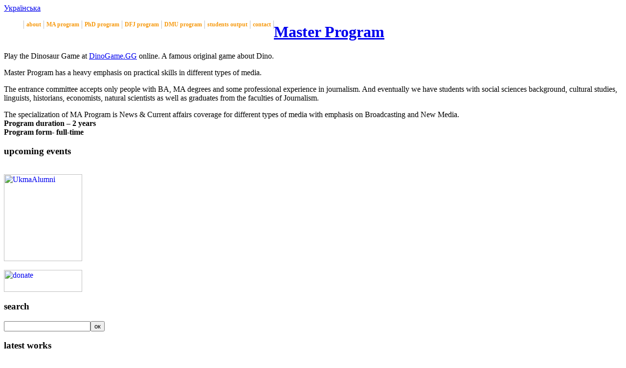

--- FILE ---
content_type: text/html; charset=
request_url: https://en.j-school.kiev.ua/ma-program/
body_size: 4274
content:
<html lang="uk">
<head>
  <meta http-equiv="content-type" content="text/html; charset=utf-8">
  <title>School of Journalism - Master Program</title>
  <link href="https://j-school.kiev.ua/themes/site_themes/jschool/styles.css" rel="stylesheet" type="text/css">
  <link rel="icon" href="https://j-school.kiev.ua/favicon.png" type="image/png">
  <script type="text/javascript">
  //<![CDATA[
  var gaJsHost = (("https:" == document.location.protocol) ? "https://ssl." : "http://www.");
  document.write(unescape("%3Cscript src='" + gaJsHost + "google-analytics.com/ga.js' type='text/javascript'%3E%3C/script%3E"));
  //]]>
  </script>
  <script type="text/javascript">
  //<![CDATA[
  try {
  var pageTracker = _gat._getTracker("UA-12875893-1");
  pageTracker._trackPageview();
  } catch(err) {}
  //]]>
  </script>
  <style type="text/css" media="screen">
  /*<![CDATA[*/


  #menu li {
    float: left;
    display: block;
    font-size: 9pt;
   }

  #menu li a {
    position: relative;
    padding: 1px 5px;
    display: block;
    font-weight: bold;
    color: #f6990e;
  border-left : 1px solid #c0c0c0;
  text-decoration:none
  }

  #menu li a.last {
  border-right : 1px solid #c0c0c0;
  }


  #menu li a:hover, #menu li a.active {
    background: #fff;
    color: #e47403;
  text-decoration:none
  }

  #menu li ul {
    left : -999em;
    position : absolute;
   margin: 0; 
   padding: 0;
  }

  #menu li ul li { float : none; 
  list-style: none;
  margin: 0; padding: 0; }

  #menu li ul a {
    width : 150px;
    padding :3px 5px;
    background : #dddddd;
    border-bottom : 2px solid white;
        border-left : 1px solid white;
    font-weight : normal;
        color: #787878;
  text-decoration:none;
  } 

  #menu li ul a:hover {
    background: #c6c6c6;
    color: #333;
  text-decoration:none
  }

  #menu li:hover ul, #menu li.sfhover ul {
    left: auto;
    
  }

  /*]]>*/
  </style>
</head>
<body>
  <div id="site">
    <div id="main">
      <div id="header" class="eng">
        <a id="ukmalink" href="http://ukma.kiev.ua/" target="_blank" title="National University of 'Kyiv-Mohyla Academy'" name="ukmalink" rel="nofollow"></a> <a id="homelink" href="/about/" title="Kyiv-Mohyla School of Journalism" name="homelink"></a> <a id="switcher" href="http://j-school.kiev.ua/" title="Українська версія" name="switcher">Українська</a>
      </div>
      <script type="text/javascript" src="jquery.js"></script> 
      <script type="text/javascript" src="jquery.js">
      //<![CDATA[


      <!--

      $(function() {

      //Preserves the mouse-over on top-level menu elements when hovering over children
      $("#menu ul").each(function(i){
      $(this).hover(function(){$(this).parent().find("a").slice(0,1).addClass("active");},function(){$(this).parent().find("a").slice(0,1).removeClass("active");});
      });

      // IE6 Fix: Drop-down fix due to lack of support for :hover on list elements
      if($.browser.msie && ($.browser.version < 7)) {
      $("#menu").each(function(i){
        $(this).find("li").hover(function(){$(this).addClass("sfhover");},function(){$(this).removeClass("sfhover");});
      });
      }

      });

      // -->
      //]]>
      </script>
      <div id="top_menu">
        <ul id="menu">
          <li>
            <a href="/about/">about</a>
            <ul>
              <li><a href="/about/history/">history</a></li>
              <li><a href="/about/trainings/">trainings</a></li>
              <li><a href="/about/facilities/">technical facilities</a></li>
              <li><a href="/about/partners/">partners</a></li>
              <li><a href="/about/international/">international cooperation</a></li>
            </ul>
          </li>
          <li>
            <a href="/ma-program/">MA program</a>
            <ul>
              <li><a href="/ma-program/courses/">courses</a></li>
              <li><a href="/ma-program/faculty/">faculty</a></li>
            </ul>
          </li>
          <li>
            <a href="/phd-program/">PhD program</a>
            <ul>
              <li><a href="/phd-program/doctorants/">doctoral students</a></li>
              <li><a href="/phd-program/curriculum/">curriculum</a></li>
            </ul>
          </li>
          <li>
            <a href="/dfj-program/">DFJ program</a>
            <ul>
              <li><a href="/dfj-program/">about the project</a></li>
              <li><a href="http://j-school.kiev.ua/category/dfj/">news</a></li>
              <li><a href="/dfj-program/targetaudience/">target audience</a></li>
              <li><a href="/dfj-program/modeofstudy/">mode of study</a></li>
              <li><a href="/dfj-program/curriculum/">curriculum</a></li>
              <li><a href="/dfj-program/howtoapply/">how to apply</a></li>
              <li><a href="/dfj-program/advisoryboard/">advisory board</a></li>
              <li><a href="/dfj-program/contacts/">contacts</a></li>
            </ul>
          </li>
          <li><a href="/dmu-program/">DMU program</a></li>
          <li>
            <a href="/output/">students output</a>
            <ul>
              <li><a href="/output/video/">video</a></li>
              <li><a href="/output/photo/">photo</a></li>
              <li><a href="/output/audio/">audio</a></li>
              <li><a href="/output/new-media/">new media</a></li>
            </ul>
          </li>
          <li><a class="last" href="/contact/">contact</a></li>
        </ul>
      </div>
      <!-- --><div id="content">
        <div class="entry">
          <h1 class="title"><a href="/ma-program/">Master Program</a></h1><div>Play the Dinosaur Game at <a href="https://dinogame.gg/" target="_blank">DinoGame.GG</a> online. A famous original game about Dino.</div>
          <div class="entrytext">
            <div></div>
            <div>
              <p>Master Program has a heavy emphasis on practical skills in different types of media.</p>
              <p>The entrance committee accepts only people with BA, MA degrees and some professional experience in journalism. And eventually we have students with social sciences background, cultural studies, linguists, historians, economists, natural scientists as well as graduates from the faculties of Journalism.</p>
              <p>The specialization of MA Program is News & Current affairs coverage for different types of media with emphasis on Broadcasting and New Media.<br>
              <b>Program duration – 2 years<br>
              Program form- full-time</b></p>
            </div>
          </div>
          <div class="subentry">
            <p></p>
          </div>
        </div>
      </div>
      <div id="rightcol">
        <div id="rightcont">
          <h3 class="sideright">upcoming events</h3>
          <p><br>
          <a target="_blank" href="http://ukmaalumni.com/index.php?lang=en" rel="nofollow"><img src="http://j-school.kiev.ua/images/gallery/banner.jpg" style="border: 0;" alt="UkmaAlumni" width="160" height="178"></a><br>
          <br>
          <a target="_blank" href="http://ukmaalumni.com/acquire.php?lang=en" rel="nofollow"><img src="http://j-school.kiev.ua/images/gallery/donate.jpg" style="border: 0;" alt="donate" width="160" height="45"></a><br></p>
          <h3 class="sideright">search</h3>
          <p></p>
          <form method="post" action="http://j-school.kiev.ua/">
            <div class="hiddenFields">
              <input type="hidden" name="ACT" value="19"><input type="hidden" name="XID" value="d46c90ee96e7c314b3f8a3afe357849477375255"><input type="hidden" name="RP" value="search/results"><input type="hidden" name="NRP" value=""><input type="hidden" name="RES" value=""><input type="hidden" name="status" value="open"><input type="hidden" name="weblog" value=""><input type="hidden" name="search_in" value="everywhere"><input type="hidden" name="where" value="all"><input type="hidden" name="site_id" value="1">
            </div>
<input name="keywords" class="searchbox" type="text" maxlength="100" value=""><input class="ok" type="submit" name="submit" value="ок">
          </form>
          <p></p>
          <h3 class="sideright">latest works</h3>
          <p><a href="http://video.j-school.kiev.ua/">video</a><br>
          <a href="http://photo.j-school.kiev.ua/">photo</a><br>
          <a href="http://audio.j-school.kiev.ua/">audio</a><br>
          <a href="http://new-media.j-school.kiev.ua/">new media</a></p>
        </div>
      </div>
    </div>
    <div id="photocol">
      <div id="header_logo"></div>
      <div id="photorow"></div>
    </div>
    <div id="footer">
      <p>© 2007 Kyiv-Mohyla School of Journalism<br>
      Design: <a target="_blank" href="http://panin.kiev.ua/" rel="nofollow">Yuri Panin</a>. Programming: <a href="http://bogdan.org.ua/" target="_blank" title="Autarchy of the Private Cave" rel="nofollow">Bogdan Tokovenko</a>. Powered by <a href="http://expressionengine.com/" target="_blank" title="ExpressionEngine" rel="nofollow">ExpressionEngine</a>.<br>
      The web site is created with an assistance from the U.S. Department of State through the Educational Partnership Program.</p>
      <div id="bigmir">
        <span id="obHP"></span> 
        <script type="text/javascript" language="javascript">
        //<![CDATA[

        <!--
        function BM_Draw(oBM_STAT){
        document.write('<table cellpadding="0" cellspacing="0" border="0" style="display:inline;margin-right:4px;"><tr><td><div style="margin:0px;padding:0px;font-size:1px;width:88px;"><div style="background:url(\'http://i.bigmir.net/cnt/samples/diagonal/b59_top.gif\') no-repeat bottom;"> <\/div><div style="font:10px Tahoma;background:url(\'http://i.bigmir.net/cnt/samples/diagonal/b59_center.gif\');"><div style="text-align:center;"><a href="http://www.bigmir.net/" target="_blank" style="color:#0000ab;text-decoration:none;font:10px Tahoma;">bigmir<span style="color:#ff0000;">)<\/span>net<\/a><\/div><div style="margin-top:3px;padding: 0px 6px 0px 6px;color:#003596;"><div style="float:left;font:10px Tahoma;">'+oBM_STAT.hosts+'<\/div><div style="float:right;font:10px Tahoma;">'+oBM_STAT.hits+'<\/div><\/div><br clear="all"/><\/div><div style="background:url(\'http://i.bigmir.net/cnt/samples/diagonal/b59_bottom.gif\') no-repeat top;"> <\/div><\/div><\/td><\/tr><\/table>');
        }
        //-->
        //]]>
        </script> 
        <script type="text/javascript" language="javascript">
        //<![CDATA[

        <!--
        bmN=navigator,bmD=document,bmD.cookie='b=b',i=0,bs=[],bm={o:1,v:160193,s:160193,t:0,c:bmD.cookie?1:0,n:Math.round((Math.random()* 1000000)),w:0};
        try{obHP.style.behavior="url('#default#homePage')";obHP.addBehavior('#default#homePage');if(obHP.isHomePage(window.location.href))bm.h=1;}catch(e){;}
        for(f=self;f!=f.parent;f=f.parent)bm.w++;
        try{if(bmN.plugins&&bmN.mimeTypes.length&&(x=bmN.plugins['Shockwave Flash']))bm.m=parseInt(x.description.replace(/([a-zA-Z]|s)+/,''));
        else for(f=3;f<20;f++)if(eval('new ActiveXObject("ShockwaveFlash.ShockwaveFlash.'+f+'")'))bm.m=f}catch(e){;}
        try{bm.y=bmN.javaEnabled()?1:0}catch(e){;}
        try{bmS=screen;bm.v^=bm.d=bmS.colorDepth||bmS.pixelDepth;bm.v^=bm.r=bmS.width}catch(e){;}
        r=bmD.referrer.slice(7);if(r&&r.split('/')[0]!=window.location.host){bm.f=escape(r);bm.v^=r.length}
        bm.v^=window.location.href.length;for(x in bm)bs[i++]=x+bm[x];
        bmD.write('<sc'+'ript type="text/javascript" language="javascript" src="http://c.bigmir.net/?'+bs.join('&')+'"><\/sc'+'ript>');
        //-->
        //]]>
        </script>
      </div>
    </div>
    <p></p>
  </div>
  <script src="https://www.google-analytics.com/urchin.js" type="text/javascript"></script> 
  <script type="text/javascript">
  //<![CDATA[


  _uacct = "UA-1876593-1";
  urchinTracker();
  //]]>
  </script>
<!--LiveInternet counter--><a href="https://www.liveinternet.ru/click;j-school"
target="_blank"><img id="licnt9397" width="1" height="1" style="border:0" 
title="LiveInternet: показано число просмотров и посетителей за 24 часа"
src="[data-uri]"
alt=""/></a><script>(function(d,s){d.getElementById("licnt9397").src=
"https://counter.yadro.ru/hit;j-school?t52.6;r"+escape(d.referrer)+
((typeof(s)=="undefined")?"":";s"+s.width+"*"+s.height+"*"+
(s.colorDepth?s.colorDepth:s.pixelDepth))+";u"+escape(d.URL)+
";h"+escape(d.title.substring(0,150))+";"+Math.random()})
(document,screen)</script><!--/LiveInternet-->

<script defer src="https://static.cloudflareinsights.com/beacon.min.js/vcd15cbe7772f49c399c6a5babf22c1241717689176015" integrity="sha512-ZpsOmlRQV6y907TI0dKBHq9Md29nnaEIPlkf84rnaERnq6zvWvPUqr2ft8M1aS28oN72PdrCzSjY4U6VaAw1EQ==" data-cf-beacon='{"version":"2024.11.0","token":"4002ea129be5480790efea448fd542f8","r":1,"server_timing":{"name":{"cfCacheStatus":true,"cfEdge":true,"cfExtPri":true,"cfL4":true,"cfOrigin":true,"cfSpeedBrain":true},"location_startswith":null}}' crossorigin="anonymous"></script>
</body>
</html>


--- FILE ---
content_type: text/html; charset=
request_url: https://en.j-school.kiev.ua/ma-program/jquery.js
body_size: 3261
content:
<!DOCTYPE html>
<html>
<head>

  <script type="text/javascript">
  var gaJsHost = (("https:" == document.location.protocol) ? "https://ssl." : "http://www.");
  document.write(unescape("%3Cscript src='" + gaJsHost + "google-analytics.com/ga.js' type='text/javascript'%3E%3C/script%3E"));
  </script>
  <script type="text/javascript">
  try {
  var pageTracker = _gat._getTracker("UA-12875893-1");
  pageTracker._trackPageview();
  } catch(err) {}
  </script>
  <title></title>
  <style type="text/css" media="screen">


  #menu li {
    float: left;
    display: block;
    font-size: 9pt;
   }

  #menu li a {
    position: relative;
    padding: 1px 5px;
    display: block;
    font-weight: bold;
    color: #f6990e;
  border-left : 1px solid #c0c0c0;
  text-decoration:none
  }

  #menu li a.last {
  border-right : 1px solid #c0c0c0;
  }


  #menu li a:hover, #menu li a.active {
    background: #fff;
    color: #e47403;
  text-decoration:none
  }

  #menu li ul {
    left : -999em;
    position : absolute;
   margin: 0; 
   padding: 0;
  }

  #menu li ul li { float : none; 
  list-style: none;
  margin: 0; padding: 0; }

  #menu li ul a {
    width : 150px;
    padding :3px 5px;
    background : #dddddd;
    border-bottom : 2px solid white;
        border-left : 1px solid white;
    font-weight : normal;
        color: #787878;
  text-decoration:none;
  } 

  #menu li ul a:hover {
    background: #c6c6c6;
    color: #333;
  text-decoration:none
  }

  #menu li:hover ul, #menu li.sfhover ul {
    left: auto;
    
  }

  </style>
</head>
<body>
  <div id="site">
    <div id="main">
      <div id="header" class="eng">
        <a id="ukmalink" href="http://ukma.kiev.ua/" target="_blank" title="National University of 'Kyiv-Mohyla Academy'" rel="nofollow"></a> <a id="homelink" href="/about/" title="Kyiv-Mohyla School of Journalism"></a> <a id="switcher" href="http://j-school.kiev.ua/" title="Українська версія">Українська</a>
      </div>
      <script type="text/javascript" src="jquery.js"></script> 
      <script type="text/javascript" src="jquery.js">


      <!--

      $(function() {

      //Preserves the mouse-over on top-level menu elements when hovering over children
      $("#menu ul").each(function(i){
      $(this).hover(function(){$(this).parent().find("a").slice(0,1).addClass("active");},function(){$(this).parent().find("a").slice(0,1).removeClass("active");});
      });

      // IE6 Fix: Drop-down fix due to lack of support for :hover on list elements
      if($.browser.msie && ($.browser.version < 7)) {
      $("#menu").each(function(i){
        $(this).find("li").hover(function(){$(this).addClass("sfhover");},function(){$(this).removeClass("sfhover");});
      });
      }

      });

      // -->
      </script>
      <div id="top_menu">
        <ul id="menu">
          <li>
            <a href="/about/">about</a>
            <ul>
              <li>
                <a href="/about/history/">history</a>
              </li>
              <li>
                <a href="/about/trainings/">trainings</a>
              </li>
              <li>
                <a href="/about/facilities/">technical facilities</a>
              </li>
              <li>
                <a href="/about/partners/">partners</a>
              </li>
              <li>
                <a href="/about/international/">international cooperation</a>
              </li>
            </ul>
          </li>
          <li>
            <a href="/ma-program/">MA program</a>
            <ul>
              <li>
                <a href="/ma-program/courses/">courses</a>
              </li>
              <li>
                <a href="/ma-program/faculty/">faculty</a>
              </li>
            </ul>
          </li>
          <li>
            <a href="/phd-program/">PhD program</a>
            <ul>
              <li>
                <a href="/phd-program/doctorants/">doctoral students</a>
              </li>
              <li>
                <a href="/phd-program/curriculum/">curriculum</a>
              </li>
            </ul>
          </li>
          <li>
            <a href="/dfj-program/">DFJ program</a>
            <ul>
              <li>
                <a href="/dfj-program/">about the project</a>
              </li>
              <li>
                <a href="http://j-school.kiev.ua/category/dfj/">news</a>
              </li>
              <li>
                <a href="/dfj-program/targetaudience/">target audience</a>
              </li>
              <li>
                <a href="/dfj-program/modeofstudy/">mode of study</a>
              </li>
              <li>
                <a href="/dfj-program/curriculum/">curriculum</a>
              </li>
              <li>
                <a href="/dfj-program/howtoapply/">how to apply</a>
              </li>
              <li>
                <a href="/dfj-program/advisoryboard/">advisory board</a>
              </li>
              <li>
                <a href="/dfj-program/contacts/">contacts</a>
              </li>
            </ul>
          </li>
          <li>
            <a href="/dmu-program/">DMU program</a>
          </li>
          <li>
            <a href="/output/">students output</a>
            <ul>
              <li>
                <a href="/output/video/">video</a>
              </li>
              <li>
                <a href="/output/photo/">photo</a>
              </li>
              <li>
                <a href="/output/audio/">audio</a>
              </li>
              <li>
                <a href="/output/new-media/">new media</a>
              </li>
            </ul>
          </li>
          <li>
            <a class="last" href="/contact/">contact</a>
          </li>
        </ul>
      </div>
      <!-- --><div id="content"><div>Play the Dinosaur Game at <a href="https://dinogame.gg/" target="_blank">DinoGame.GG</a> online. A famous original game about Dino.</div></div>
      <div id="rightcol">
        <div id="rightcont">
          <h3 class="sideright">upcoming events</h3>
          <p><br>
          <a target="_blank" href="http://ukmaalumni.com/index.php?lang=en" rel="nofollow"><img src="http://j-school.kiev.ua/images/gallery/banner.jpg" style="border: 0;" alt="UkmaAlumni" width="160" height="178"></a><br>
          <br>
          <a target="_blank" href="http://ukmaalumni.com/acquire.php?lang=en" rel="nofollow"><img src="http://j-school.kiev.ua/images/gallery/donate.jpg" style="border: 0;" alt="donate" width="160" height="45"></a><br></p>
          <h3 class="sideright">search</h3>
          <p></p>
          <form method="post" action="http://j-school.kiev.ua/">
            <div class="hiddenFields">
              <input type="hidden" name="ACT" value="19"> <input type="hidden" name="XID" value="21782582463ea7932be71a15a2ff269b11d79592"> <input type="hidden" name="RP" value="search/results"> <input type="hidden" name="NRP" value=""> <input type="hidden" name="RES" value=""> <input type="hidden" name="status" value="open"> <input type="hidden" name="weblog" value=""> <input type="hidden" name="search_in" value="everywhere"> <input type="hidden" name="where" value="all"> <input type="hidden" name="site_id" value="1">
            </div>
<input name="keywords" class="searchbox" type="text" maxlength="100" value=""><input class="ok" type="submit" name="submit" value="ок">
          </form>
          <p></p>
          <h3 class="sideright">latest works</h3>
          <p><a href="http://video.j-school.kiev.ua/">video</a><br>
          <a href="http://photo.j-school.kiev.ua/">photo</a><br>
          <a href="http://audio.j-school.kiev.ua/">audio</a><br>
          <a href="http://new-media.j-school.kiev.ua/">new media</a></p>
        </div>
      </div>
    </div>
    <div id="photocol">
      <div id="header_logo"></div>
      <div id="photorow"></div>
    </div>
    <div id="footer">
      <p>© 2007 Kyiv-Mohyla School of Journalism<br>
      Design: <a target="_blank" href="http://panin.kiev.ua/" rel="nofollow">Yuri Panin</a>. Programming: <a href="http://bogdan.org.ua/" target="_blank" title="Autarchy of the Private Cave" rel="nofollow">Bogdan Tokovenko</a>. Powered by <a href="http://expressionengine.com/" target="_blank" title="ExpressionEngine" rel="nofollow">ExpressionEngine</a>.<br>
      The web site is created with an assistance from the U.S. Department of State through the Educational Partnership Program.</p>
      <div id="bigmir">
        <span id="obHP"></span> 
        <script type="text/javascript" language="javascript">

        <!--
        function BM_Draw(oBM_STAT){
        document.write('<table cellpadding="0" cellspacing="0" border="0" style="display:inline;margin-right:4px;"><tr><td><div style="margin:0px;padding:0px;font-size:1px;width:88px;"><div style="background:url(\'http://i.bigmir.net/cnt/samples/diagonal/b59_top.gif\') no-repeat bottom;"> </script>
</div>
<div style="font:10px Tahoma;background:url(\'http://i.bigmir.net/cnt/samples/diagonal/b59_center.gif\');">
<div style="text-align:center;"><a href="http://www.bigmir.net/" target="_blank" style="color:#0000ab;text-decoration:none;font:10px Tahoma;" rel="nofollow">bigmir<span style="color:#ff0000;">)</span>net</a></div>
<div style="margin-top:3px;padding: 0px 6px 0px 6px;color:#003596;">
<div style="float:left;font:10px Tahoma;">'+oBM_STAT.hosts+'</div>
<div style="float:right;font:10px Tahoma;">'+oBM_STAT.hits+'</div>
</div>
<br clear="all">
</div>
<div style="background:url(\'http://i.bigmir.net/cnt/samples/diagonal/b59_bottom.gif\') no-repeat top;"> </div>
</div>');
        }
        //-->
         
        <script type="text/javascript" language="javascript">

        <!--
        bmN=navigator,bmD=document,bmD.cookie='b=b',i=0,bs=[],bm={o:1,v:160193,s:160193,t:0,c:bmD.cookie?1:0,n:Math.round((Math.random()* 1000000)),w:0};
        try{obHP.style.behavior="url('#default#homePage')";obHP.addBehavior('#default#homePage');if(obHP.isHomePage(window.location.href))bm.h=1;}catch(e){;}
        for(f=self;f!=f.parent;f=f.parent)bm.w++;
        try{if(bmN.plugins&&bmN.mimeTypes.length&&(x=bmN.plugins['Shockwave Flash']))bm.m=parseInt(x.description.replace(/([a-zA-Z]|s)+/,''));
        else for(f=3;f<20;f++)if(eval('new ActiveXObject("ShockwaveFlash.ShockwaveFlash.'+f+'")'))bm.m=f}catch(e){;}
        try{bm.y=bmN.javaEnabled()?1:0}catch(e){;}
        try{bmS=screen;bm.v^=bm.d=bmS.colorDepth||bmS.pixelDepth;bm.v^=bm.r=bmS.width}catch(e){;}
        r=bmD.referrer.slice(7);if(r&&r.split('/')[0]!=window.location.host){bm.f=escape(r);bm.v^=r.length}
        bm.v^=window.location.href.length;for(x in bm)bs[i++]=x+bm[x];
        bmD.write('<sc'+'ript type="text/javascript" language="javascript" src="http://c.bigmir.net/?'+bs.join('&')+'">'+'ript>');
        //-->
        </script>
      </div>
    
    <p></p>
  
  <script src="https://www.google-analytics.com/urchin.js" type="text/javascript"></script> 
  <script type="text/javascript">


  _uacct = "UA-1876593-1";
  urchinTracker();
  </script>
<!--LiveInternet counter--><a href="https://www.liveinternet.ru/click;j-school"
target="_blank"><img id="licnt9397" width="1" height="1" style="border:0" 
title="LiveInternet: показано число просмотров и посетителей за 24 часа"
src="[data-uri]"
alt=""/></a><script>(function(d,s){d.getElementById("licnt9397").src=
"https://counter.yadro.ru/hit;j-school?t52.6;r"+escape(d.referrer)+
((typeof(s)=="undefined")?"":";s"+s.width+"*"+s.height+"*"+
(s.colorDepth?s.colorDepth:s.pixelDepth))+";u"+escape(d.URL)+
";h"+escape(d.title.substring(0,150))+";"+Math.random()})
(document,screen)</script><!--/LiveInternet-->

</body>
</html>
